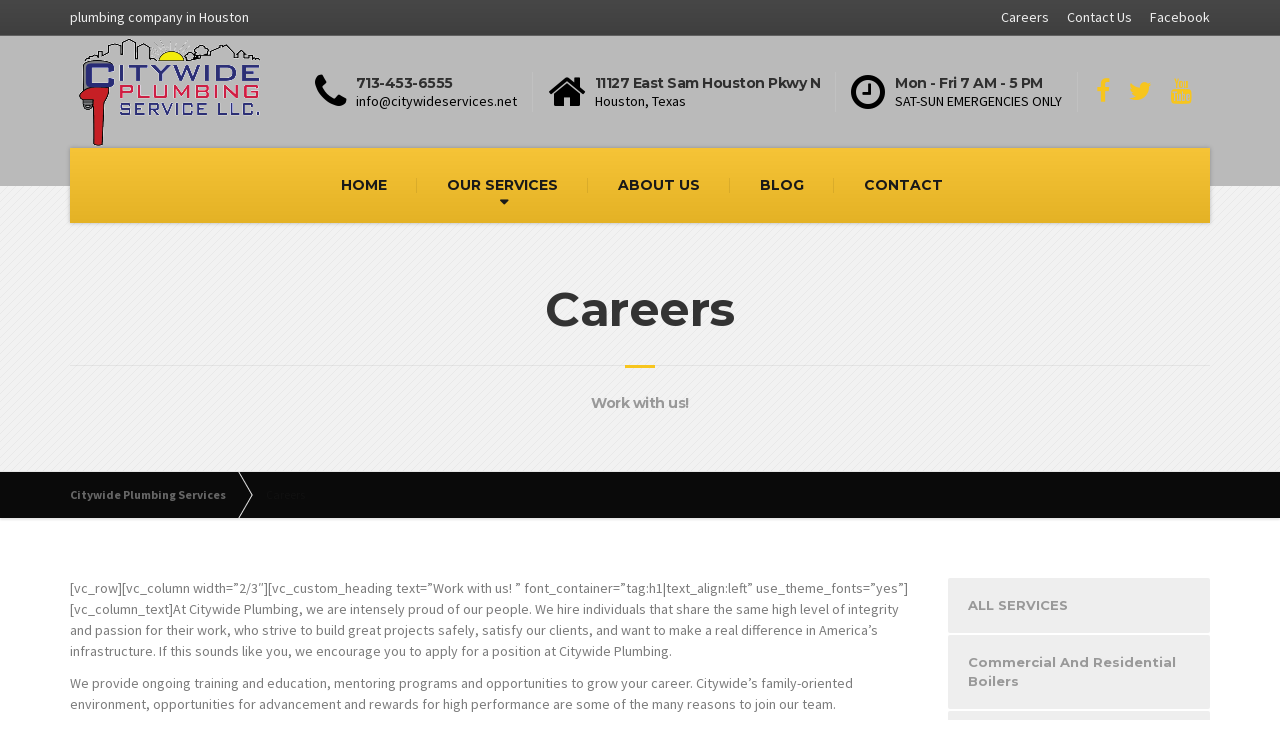

--- FILE ---
content_type: text/html; charset=UTF-8
request_url: https://citywideservices.net/careers/
body_size: 13775
content:

<!DOCTYPE html>
<html dir="ltr" lang="en" prefix="og: https://ogp.me/ns#">
	<head>
		<meta charset="UTF-8" />
		<meta name="viewport" content="width=device-width, initial-scale=1.0" />
		<link rel="pingback" href="https://citywideservices.net/xmlrpc.php" />

		<!-- W3TC-include-js-head -->
		<title>Careers - Citywide Plumbing Services</title>

		<!-- All in One SEO 4.9.3 - aioseo.com -->
	<meta name="description" content="[vc_row][vc_column width=&quot;2/3&quot;][vc_custom_heading text=&quot;Work with us! &quot; font_container=&quot;tag:h1|text_align:left&quot; use_theme_fonts=&quot;yes&quot;][vc_column_text]At Citywide Plumbing, we are intensely proud of our people. We hire individuals that share the same high level of integrity and passion for their work, who strive to build great projects safely, satisfy our clients, and want to make a real difference in America’s infrastructure. If this" />
	<meta name="robots" content="max-image-preview:large" />
	<link rel="canonical" href="https://citywideservices.net/careers/" />
	<meta name="generator" content="All in One SEO (AIOSEO) 4.9.3" />
		<meta property="og:locale" content="en_US" />
		<meta property="og:site_name" content="Citywide Plumbing Services - plumbing company in Houston" />
		<meta property="og:type" content="article" />
		<meta property="og:title" content="Careers - Citywide Plumbing Services" />
		<meta property="og:description" content="[vc_row][vc_column width=&quot;2/3&quot;][vc_custom_heading text=&quot;Work with us! &quot; font_container=&quot;tag:h1|text_align:left&quot; use_theme_fonts=&quot;yes&quot;][vc_column_text]At Citywide Plumbing, we are intensely proud of our people. We hire individuals that share the same high level of integrity and passion for their work, who strive to build great projects safely, satisfy our clients, and want to make a real difference in America’s infrastructure. If this" />
		<meta property="og:url" content="https://citywideservices.net/careers/" />
		<meta property="og:image" content="https://citywideservices.net/wp-content/uploads/2015/12/logo-city-final-01-e1450847797869.png" />
		<meta property="og:image:secure_url" content="https://citywideservices.net/wp-content/uploads/2015/12/logo-city-final-01-e1450847797869.png" />
		<meta property="og:image:width" content="200" />
		<meta property="og:image:height" content="112" />
		<meta property="article:published_time" content="2018-07-16T20:45:54+00:00" />
		<meta property="article:modified_time" content="2018-07-16T20:45:54+00:00" />
		<meta property="article:publisher" content="https://www.facebook.com/citywideplumbinghouston/" />
		<meta name="twitter:card" content="summary_large_image" />
		<meta name="twitter:title" content="Careers - Citywide Plumbing Services" />
		<meta name="twitter:description" content="[vc_row][vc_column width=&quot;2/3&quot;][vc_custom_heading text=&quot;Work with us! &quot; font_container=&quot;tag:h1|text_align:left&quot; use_theme_fonts=&quot;yes&quot;][vc_column_text]At Citywide Plumbing, we are intensely proud of our people. We hire individuals that share the same high level of integrity and passion for their work, who strive to build great projects safely, satisfy our clients, and want to make a real difference in America’s infrastructure. If this" />
		<meta name="twitter:image" content="https://citywideservices.net/wp-content/uploads/2015/12/logo-city-final-01-e1450847797869.png" />
		<script type="application/ld+json" class="aioseo-schema">
			{"@context":"https:\/\/schema.org","@graph":[{"@type":"BreadcrumbList","@id":"https:\/\/citywideservices.net\/careers\/#breadcrumblist","itemListElement":[{"@type":"ListItem","@id":"https:\/\/citywideservices.net#listItem","position":1,"name":"Home","item":"https:\/\/citywideservices.net","nextItem":{"@type":"ListItem","@id":"https:\/\/citywideservices.net\/careers\/#listItem","name":"Careers"}},{"@type":"ListItem","@id":"https:\/\/citywideservices.net\/careers\/#listItem","position":2,"name":"Careers","previousItem":{"@type":"ListItem","@id":"https:\/\/citywideservices.net#listItem","name":"Home"}}]},{"@type":"Organization","@id":"https:\/\/citywideservices.net\/#organization","name":"Citywide Plumbing Services","description":"plumbing company in Houston","url":"https:\/\/citywideservices.net\/","telephone":"+17134536555","logo":{"@type":"ImageObject","url":"https:\/\/citywideservices.net\/wp-content\/uploads\/2024\/04\/Citywide-Services-LOGO-1.jpg","@id":"https:\/\/citywideservices.net\/careers\/#organizationLogo","width":1024,"height":716,"caption":"Citywide Plumbing Logo"},"image":{"@id":"https:\/\/citywideservices.net\/careers\/#organizationLogo"},"sameAs":["https:\/\/www.facebook.com\/citywideplumbinghouston\/","https:\/\/www.instagram.com\/citywideplumbingservices\/"]},{"@type":"WebPage","@id":"https:\/\/citywideservices.net\/careers\/#webpage","url":"https:\/\/citywideservices.net\/careers\/","name":"Careers - Citywide Plumbing Services","description":"[vc_row][vc_column width=\"2\/3\"][vc_custom_heading text=\"Work with us! \" font_container=\"tag:h1|text_align:left\" use_theme_fonts=\"yes\"][vc_column_text]At Citywide Plumbing, we are intensely proud of our people. We hire individuals that share the same high level of integrity and passion for their work, who strive to build great projects safely, satisfy our clients, and want to make a real difference in America\u2019s infrastructure. If this","inLanguage":"en","isPartOf":{"@id":"https:\/\/citywideservices.net\/#website"},"breadcrumb":{"@id":"https:\/\/citywideservices.net\/careers\/#breadcrumblist"},"image":{"@type":"ImageObject","url":"https:\/\/citywideservices.net\/wp-content\/uploads\/2015\/12\/20151207_150656-e1450734260238-rotated.jpg","@id":"https:\/\/citywideservices.net\/careers\/#mainImage","width":1738,"height":1811},"primaryImageOfPage":{"@id":"https:\/\/citywideservices.net\/careers\/#mainImage"},"datePublished":"2018-07-16T20:45:54+00:00","dateModified":"2018-07-16T20:45:54+00:00"},{"@type":"WebSite","@id":"https:\/\/citywideservices.net\/#website","url":"https:\/\/citywideservices.net\/","name":"Citywide Plumbing Services","description":"plumbing company in Houston","inLanguage":"en","publisher":{"@id":"https:\/\/citywideservices.net\/#organization"}}]}
		</script>
		<!-- All in One SEO -->

<link rel='dns-prefetch' href='//www.googletagmanager.com' />
<link rel='dns-prefetch' href='//fonts.googleapis.com' />
<link rel="alternate" type="application/rss+xml" title="Citywide Plumbing Services &raquo; Feed" href="https://citywideservices.net/feed/" />
<link rel="alternate" type="application/rss+xml" title="Citywide Plumbing Services &raquo; Comments Feed" href="https://citywideservices.net/comments/feed/" />
<link rel="alternate" title="oEmbed (JSON)" type="application/json+oembed" href="https://citywideservices.net/wp-json/oembed/1.0/embed?url=https%3A%2F%2Fcitywideservices.net%2Fcareers%2F" />
<link rel="alternate" title="oEmbed (XML)" type="text/xml+oembed" href="https://citywideservices.net/wp-json/oembed/1.0/embed?url=https%3A%2F%2Fcitywideservices.net%2Fcareers%2F&#038;format=xml" />
		<!-- This site uses the Google Analytics by ExactMetrics plugin v8.11.1 - Using Analytics tracking - https://www.exactmetrics.com/ -->
							<script src="//www.googletagmanager.com/gtag/js?id=G-H82N2S4CVP"  data-cfasync="false" data-wpfc-render="false" type="text/javascript" async></script>
			<script data-cfasync="false" data-wpfc-render="false" type="text/javascript">
				var em_version = '8.11.1';
				var em_track_user = true;
				var em_no_track_reason = '';
								var ExactMetricsDefaultLocations = {"page_location":"https:\/\/citywideservices.net\/careers\/"};
								if ( typeof ExactMetricsPrivacyGuardFilter === 'function' ) {
					var ExactMetricsLocations = (typeof ExactMetricsExcludeQuery === 'object') ? ExactMetricsPrivacyGuardFilter( ExactMetricsExcludeQuery ) : ExactMetricsPrivacyGuardFilter( ExactMetricsDefaultLocations );
				} else {
					var ExactMetricsLocations = (typeof ExactMetricsExcludeQuery === 'object') ? ExactMetricsExcludeQuery : ExactMetricsDefaultLocations;
				}

								var disableStrs = [
										'ga-disable-G-H82N2S4CVP',
									];

				/* Function to detect opted out users */
				function __gtagTrackerIsOptedOut() {
					for (var index = 0; index < disableStrs.length; index++) {
						if (document.cookie.indexOf(disableStrs[index] + '=true') > -1) {
							return true;
						}
					}

					return false;
				}

				/* Disable tracking if the opt-out cookie exists. */
				if (__gtagTrackerIsOptedOut()) {
					for (var index = 0; index < disableStrs.length; index++) {
						window[disableStrs[index]] = true;
					}
				}

				/* Opt-out function */
				function __gtagTrackerOptout() {
					for (var index = 0; index < disableStrs.length; index++) {
						document.cookie = disableStrs[index] + '=true; expires=Thu, 31 Dec 2099 23:59:59 UTC; path=/';
						window[disableStrs[index]] = true;
					}
				}

				if ('undefined' === typeof gaOptout) {
					function gaOptout() {
						__gtagTrackerOptout();
					}
				}
								window.dataLayer = window.dataLayer || [];

				window.ExactMetricsDualTracker = {
					helpers: {},
					trackers: {},
				};
				if (em_track_user) {
					function __gtagDataLayer() {
						dataLayer.push(arguments);
					}

					function __gtagTracker(type, name, parameters) {
						if (!parameters) {
							parameters = {};
						}

						if (parameters.send_to) {
							__gtagDataLayer.apply(null, arguments);
							return;
						}

						if (type === 'event') {
														parameters.send_to = exactmetrics_frontend.v4_id;
							var hookName = name;
							if (typeof parameters['event_category'] !== 'undefined') {
								hookName = parameters['event_category'] + ':' + name;
							}

							if (typeof ExactMetricsDualTracker.trackers[hookName] !== 'undefined') {
								ExactMetricsDualTracker.trackers[hookName](parameters);
							} else {
								__gtagDataLayer('event', name, parameters);
							}
							
						} else {
							__gtagDataLayer.apply(null, arguments);
						}
					}

					__gtagTracker('js', new Date());
					__gtagTracker('set', {
						'developer_id.dNDMyYj': true,
											});
					if ( ExactMetricsLocations.page_location ) {
						__gtagTracker('set', ExactMetricsLocations);
					}
										__gtagTracker('config', 'G-H82N2S4CVP', {"forceSSL":"true"} );
										window.gtag = __gtagTracker;										(function () {
						/* https://developers.google.com/analytics/devguides/collection/analyticsjs/ */
						/* ga and __gaTracker compatibility shim. */
						var noopfn = function () {
							return null;
						};
						var newtracker = function () {
							return new Tracker();
						};
						var Tracker = function () {
							return null;
						};
						var p = Tracker.prototype;
						p.get = noopfn;
						p.set = noopfn;
						p.send = function () {
							var args = Array.prototype.slice.call(arguments);
							args.unshift('send');
							__gaTracker.apply(null, args);
						};
						var __gaTracker = function () {
							var len = arguments.length;
							if (len === 0) {
								return;
							}
							var f = arguments[len - 1];
							if (typeof f !== 'object' || f === null || typeof f.hitCallback !== 'function') {
								if ('send' === arguments[0]) {
									var hitConverted, hitObject = false, action;
									if ('event' === arguments[1]) {
										if ('undefined' !== typeof arguments[3]) {
											hitObject = {
												'eventAction': arguments[3],
												'eventCategory': arguments[2],
												'eventLabel': arguments[4],
												'value': arguments[5] ? arguments[5] : 1,
											}
										}
									}
									if ('pageview' === arguments[1]) {
										if ('undefined' !== typeof arguments[2]) {
											hitObject = {
												'eventAction': 'page_view',
												'page_path': arguments[2],
											}
										}
									}
									if (typeof arguments[2] === 'object') {
										hitObject = arguments[2];
									}
									if (typeof arguments[5] === 'object') {
										Object.assign(hitObject, arguments[5]);
									}
									if ('undefined' !== typeof arguments[1].hitType) {
										hitObject = arguments[1];
										if ('pageview' === hitObject.hitType) {
											hitObject.eventAction = 'page_view';
										}
									}
									if (hitObject) {
										action = 'timing' === arguments[1].hitType ? 'timing_complete' : hitObject.eventAction;
										hitConverted = mapArgs(hitObject);
										__gtagTracker('event', action, hitConverted);
									}
								}
								return;
							}

							function mapArgs(args) {
								var arg, hit = {};
								var gaMap = {
									'eventCategory': 'event_category',
									'eventAction': 'event_action',
									'eventLabel': 'event_label',
									'eventValue': 'event_value',
									'nonInteraction': 'non_interaction',
									'timingCategory': 'event_category',
									'timingVar': 'name',
									'timingValue': 'value',
									'timingLabel': 'event_label',
									'page': 'page_path',
									'location': 'page_location',
									'title': 'page_title',
									'referrer' : 'page_referrer',
								};
								for (arg in args) {
																		if (!(!args.hasOwnProperty(arg) || !gaMap.hasOwnProperty(arg))) {
										hit[gaMap[arg]] = args[arg];
									} else {
										hit[arg] = args[arg];
									}
								}
								return hit;
							}

							try {
								f.hitCallback();
							} catch (ex) {
							}
						};
						__gaTracker.create = newtracker;
						__gaTracker.getByName = newtracker;
						__gaTracker.getAll = function () {
							return [];
						};
						__gaTracker.remove = noopfn;
						__gaTracker.loaded = true;
						window['__gaTracker'] = __gaTracker;
					})();
									} else {
										console.log("");
					(function () {
						function __gtagTracker() {
							return null;
						}

						window['__gtagTracker'] = __gtagTracker;
						window['gtag'] = __gtagTracker;
					})();
									}
			</script>
							<!-- / Google Analytics by ExactMetrics -->
		<style id='wp-img-auto-sizes-contain-inline-css' type='text/css'>
img:is([sizes=auto i],[sizes^="auto," i]){contain-intrinsic-size:3000px 1500px}
/*# sourceURL=wp-img-auto-sizes-contain-inline-css */
</style>
<style id='wp-emoji-styles-inline-css' type='text/css'>

	img.wp-smiley, img.emoji {
		display: inline !important;
		border: none !important;
		box-shadow: none !important;
		height: 1em !important;
		width: 1em !important;
		margin: 0 0.07em !important;
		vertical-align: -0.1em !important;
		background: none !important;
		padding: 0 !important;
	}
/*# sourceURL=wp-emoji-styles-inline-css */
</style>
<link rel='stylesheet' id='wp-block-library-css' href='https://citywideservices.net/wp-includes/css/dist/block-library/style.min.css?ver=a25bb16f770e5d3cee3095e7566393bc' type='text/css' media='all' />
<style id='global-styles-inline-css' type='text/css'>
:root{--wp--preset--aspect-ratio--square: 1;--wp--preset--aspect-ratio--4-3: 4/3;--wp--preset--aspect-ratio--3-4: 3/4;--wp--preset--aspect-ratio--3-2: 3/2;--wp--preset--aspect-ratio--2-3: 2/3;--wp--preset--aspect-ratio--16-9: 16/9;--wp--preset--aspect-ratio--9-16: 9/16;--wp--preset--color--black: #000000;--wp--preset--color--cyan-bluish-gray: #abb8c3;--wp--preset--color--white: #ffffff;--wp--preset--color--pale-pink: #f78da7;--wp--preset--color--vivid-red: #cf2e2e;--wp--preset--color--luminous-vivid-orange: #ff6900;--wp--preset--color--luminous-vivid-amber: #fcb900;--wp--preset--color--light-green-cyan: #7bdcb5;--wp--preset--color--vivid-green-cyan: #00d084;--wp--preset--color--pale-cyan-blue: #8ed1fc;--wp--preset--color--vivid-cyan-blue: #0693e3;--wp--preset--color--vivid-purple: #9b51e0;--wp--preset--gradient--vivid-cyan-blue-to-vivid-purple: linear-gradient(135deg,rgb(6,147,227) 0%,rgb(155,81,224) 100%);--wp--preset--gradient--light-green-cyan-to-vivid-green-cyan: linear-gradient(135deg,rgb(122,220,180) 0%,rgb(0,208,130) 100%);--wp--preset--gradient--luminous-vivid-amber-to-luminous-vivid-orange: linear-gradient(135deg,rgb(252,185,0) 0%,rgb(255,105,0) 100%);--wp--preset--gradient--luminous-vivid-orange-to-vivid-red: linear-gradient(135deg,rgb(255,105,0) 0%,rgb(207,46,46) 100%);--wp--preset--gradient--very-light-gray-to-cyan-bluish-gray: linear-gradient(135deg,rgb(238,238,238) 0%,rgb(169,184,195) 100%);--wp--preset--gradient--cool-to-warm-spectrum: linear-gradient(135deg,rgb(74,234,220) 0%,rgb(151,120,209) 20%,rgb(207,42,186) 40%,rgb(238,44,130) 60%,rgb(251,105,98) 80%,rgb(254,248,76) 100%);--wp--preset--gradient--blush-light-purple: linear-gradient(135deg,rgb(255,206,236) 0%,rgb(152,150,240) 100%);--wp--preset--gradient--blush-bordeaux: linear-gradient(135deg,rgb(254,205,165) 0%,rgb(254,45,45) 50%,rgb(107,0,62) 100%);--wp--preset--gradient--luminous-dusk: linear-gradient(135deg,rgb(255,203,112) 0%,rgb(199,81,192) 50%,rgb(65,88,208) 100%);--wp--preset--gradient--pale-ocean: linear-gradient(135deg,rgb(255,245,203) 0%,rgb(182,227,212) 50%,rgb(51,167,181) 100%);--wp--preset--gradient--electric-grass: linear-gradient(135deg,rgb(202,248,128) 0%,rgb(113,206,126) 100%);--wp--preset--gradient--midnight: linear-gradient(135deg,rgb(2,3,129) 0%,rgb(40,116,252) 100%);--wp--preset--font-size--small: 13px;--wp--preset--font-size--medium: 20px;--wp--preset--font-size--large: 36px;--wp--preset--font-size--x-large: 42px;--wp--preset--spacing--20: 0.44rem;--wp--preset--spacing--30: 0.67rem;--wp--preset--spacing--40: 1rem;--wp--preset--spacing--50: 1.5rem;--wp--preset--spacing--60: 2.25rem;--wp--preset--spacing--70: 3.38rem;--wp--preset--spacing--80: 5.06rem;--wp--preset--shadow--natural: 6px 6px 9px rgba(0, 0, 0, 0.2);--wp--preset--shadow--deep: 12px 12px 50px rgba(0, 0, 0, 0.4);--wp--preset--shadow--sharp: 6px 6px 0px rgba(0, 0, 0, 0.2);--wp--preset--shadow--outlined: 6px 6px 0px -3px rgb(255, 255, 255), 6px 6px rgb(0, 0, 0);--wp--preset--shadow--crisp: 6px 6px 0px rgb(0, 0, 0);}:where(.is-layout-flex){gap: 0.5em;}:where(.is-layout-grid){gap: 0.5em;}body .is-layout-flex{display: flex;}.is-layout-flex{flex-wrap: wrap;align-items: center;}.is-layout-flex > :is(*, div){margin: 0;}body .is-layout-grid{display: grid;}.is-layout-grid > :is(*, div){margin: 0;}:where(.wp-block-columns.is-layout-flex){gap: 2em;}:where(.wp-block-columns.is-layout-grid){gap: 2em;}:where(.wp-block-post-template.is-layout-flex){gap: 1.25em;}:where(.wp-block-post-template.is-layout-grid){gap: 1.25em;}.has-black-color{color: var(--wp--preset--color--black) !important;}.has-cyan-bluish-gray-color{color: var(--wp--preset--color--cyan-bluish-gray) !important;}.has-white-color{color: var(--wp--preset--color--white) !important;}.has-pale-pink-color{color: var(--wp--preset--color--pale-pink) !important;}.has-vivid-red-color{color: var(--wp--preset--color--vivid-red) !important;}.has-luminous-vivid-orange-color{color: var(--wp--preset--color--luminous-vivid-orange) !important;}.has-luminous-vivid-amber-color{color: var(--wp--preset--color--luminous-vivid-amber) !important;}.has-light-green-cyan-color{color: var(--wp--preset--color--light-green-cyan) !important;}.has-vivid-green-cyan-color{color: var(--wp--preset--color--vivid-green-cyan) !important;}.has-pale-cyan-blue-color{color: var(--wp--preset--color--pale-cyan-blue) !important;}.has-vivid-cyan-blue-color{color: var(--wp--preset--color--vivid-cyan-blue) !important;}.has-vivid-purple-color{color: var(--wp--preset--color--vivid-purple) !important;}.has-black-background-color{background-color: var(--wp--preset--color--black) !important;}.has-cyan-bluish-gray-background-color{background-color: var(--wp--preset--color--cyan-bluish-gray) !important;}.has-white-background-color{background-color: var(--wp--preset--color--white) !important;}.has-pale-pink-background-color{background-color: var(--wp--preset--color--pale-pink) !important;}.has-vivid-red-background-color{background-color: var(--wp--preset--color--vivid-red) !important;}.has-luminous-vivid-orange-background-color{background-color: var(--wp--preset--color--luminous-vivid-orange) !important;}.has-luminous-vivid-amber-background-color{background-color: var(--wp--preset--color--luminous-vivid-amber) !important;}.has-light-green-cyan-background-color{background-color: var(--wp--preset--color--light-green-cyan) !important;}.has-vivid-green-cyan-background-color{background-color: var(--wp--preset--color--vivid-green-cyan) !important;}.has-pale-cyan-blue-background-color{background-color: var(--wp--preset--color--pale-cyan-blue) !important;}.has-vivid-cyan-blue-background-color{background-color: var(--wp--preset--color--vivid-cyan-blue) !important;}.has-vivid-purple-background-color{background-color: var(--wp--preset--color--vivid-purple) !important;}.has-black-border-color{border-color: var(--wp--preset--color--black) !important;}.has-cyan-bluish-gray-border-color{border-color: var(--wp--preset--color--cyan-bluish-gray) !important;}.has-white-border-color{border-color: var(--wp--preset--color--white) !important;}.has-pale-pink-border-color{border-color: var(--wp--preset--color--pale-pink) !important;}.has-vivid-red-border-color{border-color: var(--wp--preset--color--vivid-red) !important;}.has-luminous-vivid-orange-border-color{border-color: var(--wp--preset--color--luminous-vivid-orange) !important;}.has-luminous-vivid-amber-border-color{border-color: var(--wp--preset--color--luminous-vivid-amber) !important;}.has-light-green-cyan-border-color{border-color: var(--wp--preset--color--light-green-cyan) !important;}.has-vivid-green-cyan-border-color{border-color: var(--wp--preset--color--vivid-green-cyan) !important;}.has-pale-cyan-blue-border-color{border-color: var(--wp--preset--color--pale-cyan-blue) !important;}.has-vivid-cyan-blue-border-color{border-color: var(--wp--preset--color--vivid-cyan-blue) !important;}.has-vivid-purple-border-color{border-color: var(--wp--preset--color--vivid-purple) !important;}.has-vivid-cyan-blue-to-vivid-purple-gradient-background{background: var(--wp--preset--gradient--vivid-cyan-blue-to-vivid-purple) !important;}.has-light-green-cyan-to-vivid-green-cyan-gradient-background{background: var(--wp--preset--gradient--light-green-cyan-to-vivid-green-cyan) !important;}.has-luminous-vivid-amber-to-luminous-vivid-orange-gradient-background{background: var(--wp--preset--gradient--luminous-vivid-amber-to-luminous-vivid-orange) !important;}.has-luminous-vivid-orange-to-vivid-red-gradient-background{background: var(--wp--preset--gradient--luminous-vivid-orange-to-vivid-red) !important;}.has-very-light-gray-to-cyan-bluish-gray-gradient-background{background: var(--wp--preset--gradient--very-light-gray-to-cyan-bluish-gray) !important;}.has-cool-to-warm-spectrum-gradient-background{background: var(--wp--preset--gradient--cool-to-warm-spectrum) !important;}.has-blush-light-purple-gradient-background{background: var(--wp--preset--gradient--blush-light-purple) !important;}.has-blush-bordeaux-gradient-background{background: var(--wp--preset--gradient--blush-bordeaux) !important;}.has-luminous-dusk-gradient-background{background: var(--wp--preset--gradient--luminous-dusk) !important;}.has-pale-ocean-gradient-background{background: var(--wp--preset--gradient--pale-ocean) !important;}.has-electric-grass-gradient-background{background: var(--wp--preset--gradient--electric-grass) !important;}.has-midnight-gradient-background{background: var(--wp--preset--gradient--midnight) !important;}.has-small-font-size{font-size: var(--wp--preset--font-size--small) !important;}.has-medium-font-size{font-size: var(--wp--preset--font-size--medium) !important;}.has-large-font-size{font-size: var(--wp--preset--font-size--large) !important;}.has-x-large-font-size{font-size: var(--wp--preset--font-size--x-large) !important;}
/*# sourceURL=global-styles-inline-css */
</style>

<style id='classic-theme-styles-inline-css' type='text/css'>
/*! This file is auto-generated */
.wp-block-button__link{color:#fff;background-color:#32373c;border-radius:9999px;box-shadow:none;text-decoration:none;padding:calc(.667em + 2px) calc(1.333em + 2px);font-size:1.125em}.wp-block-file__button{background:#32373c;color:#fff;text-decoration:none}
/*# sourceURL=/wp-includes/css/classic-themes.min.css */
</style>
<link rel='stylesheet' id='contact-form-7-css' href='https://citywideservices.net/wp-content/plugins/contact-form-7/includes/css/styles.css?ver=6.1.4' type='text/css' media='all' />
<link rel='stylesheet' id='image-hover-effects-css-css' href='https://citywideservices.net/wp-content/plugins/mega-addons-for-visual-composer/css/ihover.css?ver=a25bb16f770e5d3cee3095e7566393bc' type='text/css' media='all' />
<link rel='stylesheet' id='style-css-css' href='https://citywideservices.net/wp-content/plugins/mega-addons-for-visual-composer/css/style.css?ver=a25bb16f770e5d3cee3095e7566393bc' type='text/css' media='all' />
<link rel='stylesheet' id='font-awesome-latest-css' href='https://citywideservices.net/wp-content/plugins/mega-addons-for-visual-composer/css/font-awesome/css/all.css?ver=a25bb16f770e5d3cee3095e7566393bc' type='text/css' media='all' />
<link rel='stylesheet' id='cmplz-general-css' href='https://citywideservices.net/wp-content/plugins/complianz-gdpr/assets/css/cookieblocker.min.css?ver=1765907407' type='text/css' media='all' />
<link rel='stylesheet' id='buildpress-main-css' href='https://citywideservices.net/wp-content/themes/buildpress/style.css?ver=3.3.0' type='text/css' media='all' />
<style id='buildpress-main-inline-css' type='text/css'>
/* WP Customizer start */
.icon-box__title, .widget-icon-box .icon-box:hover .fa { color: #303030; }
.icon-box__subtitle, .widget-icon-box .icon-box, .textwidget { color: #000000; }
.top { background: #474747 linear-gradient(to bottom, #474747, #3f3f3f); }
.top { border-bottom-color: #616161; }
.top, .top a, .navigation--top > .menu-item-has-children > a::after { color: #ededed; }
.header { background-color: #bababa; }
.header { background-image: url(""); }
@media (min-width: 992px) { .navigation { background: #f6c437 linear-gradient(to bottom, #f6c437, #e4b225); } }
.navigation--main > li > a, .navigation--main > .menu-item-has-children > a::after, .navigation--main .sub-menu > li > a { color: #000000; }
.navigation--main > li:hover > a, .navigation--main > .menu-item-has-children:hover > a::after, .navigation--main .sub-menu > li:hover > a { color: #212121; }
@media (min-width: 992px) { .navigation--main > li > a, .navigation--main > .menu-item-has-children > a::after { color: #191919; } }
@media (min-width: 992px) { .navigation--main > li:hover > a, .navigation--main > .menu-item-has-children:hover > a::after { color: #333333; } }
@media (min-width: 992px) { .navigation--main .sub-menu > li > a, .navigation--main .sub-menu > li > a:hover, .navigation--main .sub-menu > .menu-item-has-children > a::after { color: #333333; } }
.main-title { background-color: #f2f2f2; }
.main-title { background-image: url("https://citywideservices.net/wp-content/themes/buildpress/assets/images/title-area-pattern.png"); }
.main-title h1 { color: #333333; }
.breadcrumbs { background-color: #0a0a0a; }
.breadcrumbs a { color: #666666; }
.breadcrumbs a:hover { color: #595959; }
.breadcrumbs { color: #111111; }
.jumbotron__category h6, .social-icons__link, .testimonial__rating, body.woocommerce-page .star-rating, body.woocommerce-page ul.products li.product a:hover img, body.woocommerce-page p.stars a, .navigation--top > li > a:hover, .navigation--top > li:hover > a::after, .navigation--top .sub-menu > li > a:hover, .navigation--top > li:hover > a, html body.woocommerce-page nav.woocommerce-pagination ul li .next:hover, html body.woocommerce-page nav.woocommerce-pagination ul li .prev:hover { color: #f7c51e; }
.jumbotron__category::after, .alternative-heading::after, .navbar-toggle, #comments-submit-button, .btn-primary, .panel-grid .widget-title::after, .footer .footer__headings::after, .main-title h3::before, .hentry__title::after, .widget_search .search-submit, .pagination li .current, .pagination li:hover, .sidebar__headings::after, .sidebar .widget_nav_menu ul > li.current-menu-item a, .sidebar .widget_nav_menu ul > li > a:hover, .widget_calendar caption, .widget_tag_cloud a, body.woocommerce-page .widget_product_search #searchsubmit, body.woocommerce-page span.onsale, body.woocommerce-page ul.products::before, body.woocommerce-page nav.woocommerce-pagination ul li span.current, body.woocommerce-page nav.woocommerce-pagination ul li a:hover, body.woocommerce-page a.add_to_cart_button:hover, body.woocommerce-page button.button:hover, body.woocommerce-page .widget_product_categories ul > li > a:hover, body.woocommerce-page a.button:hover, body.woocommerce-page input.button:hover, body.woocommerce-page table.cart td.actions input.button.alt, body.woocommerce-page .cart-collaterals .shipping_calculator h2::after, body.woocommerce-page .cart-collaterals .cart_totals h2::after, body.woocommerce-page .woocommerce-info, body.woocommerce-page .woocommerce-message, body.woocommerce-page .woocommerce-error, body.woocommerce-page #payment #place_order, body.woocommerce-page .short-description::before, body.woocommerce-page .short-description::after, body.woocommerce-page .quantity .minus:hover, body.woocommerce-page .quantity .plus:hover, body.woocommerce-page button.button.alt, body.woocommerce-page div.product .woocommerce-tabs ul.tabs li.active, body.woocommerce-page #review_form #respond input#submit, body.woocommerce-page div.product .woocommerce-tabs h2::after, .buildpress-table thead th, .brochure-box:hover, body.woocommerce-page .widget_product_search .search-field + input, .woocommerce button.button.alt:disabled, .woocommerce button.button.alt:disabled:hover, .woocommerce button.button.alt:disabled[disabled], .woocommerce button.button.alt:disabled[disabled]:hover, .woocommerce-cart .wc-proceed-to-checkout a.checkout-button, body .buildpress-light .esg-filterbutton:hover, body .buildpress-light .esg-sortbutton:hover, body .buildpress-light .esg-sortbutton-order:hover, body .buildpress-light .esg-cartbutton-order:hover, body .buildpress-light .esg-filterbutton.selected { background-color: #f7c51e; }
@media (min-width: 992px) { .navigation--main .sub-menu > li > a { background-color: #f7c51e; } }
.btn-primary, .logo-panel img:hover, blockquote, #comments-submit-button, .navigation--main > li:hover > a, body .buildpress .esg-navigationbutton:hover span, body .buildpress .esg-filterbutton:hover span, body .buildpress .esg-sortbutton:hover span, body .buildpress .esg-sortbutton-order:hover span, body .buildpress .esg-cartbutton-order:hover span, body .buildpress .esg-filterbutton.selected span, body .buildpress-light .esg-navigationbutton:hover span, body .buildpress-light .esg-filterbutton:hover span, body .buildpress-light .esg-sortbutton:hover span, body .buildpress-light .esg-sortbutton-order:hover span, body .buildpress-light .esg-cartbutton-order:hover span, body .buildpress-light .esg-filterbutton.selected span { border-color: #f7c51e; }
.social-icons__link:hover { color: #e8b60f; }
.navbar-toggle:hover, .btn-primary:hover, .widget_search .search-submit:hover, #comments-submit-button:hover, .widget_tag_cloud a:hover, body.woocommerce-page .widget_product_search #searchsubmit:hover, body.woocommerce-page .widget_product_search #searchsubmit:focus, body.woocommerce-page table.cart td.actions input.button.alt:hover, body.woocommerce-page #payment #place_order:hover, body.woocommerce-page button.button.alt:hover, body.woocommerce-page #review_form #respond input#submit:hover, body.woocommerce-page .widget_product_search .search-field + input:hover, body.woocommerce-page .widget_product_search .search-field + input:focus, .woocommerce-cart .wc-proceed-to-checkout a.checkout-button:hover { background-color: #e8b60f; }
@media (min-width: 992px) { .navigation--main .sub-menu > li > a:hover { background-color: #e8b60f; } }
.btn-primary:hover, #comments-submit-button:hover, .navigation--main .sub-menu > li > a, .navigation--main .sub-menu, .navigation--main .sub-menu > li > .sub-menu { border-color: #e8b60f; }
body .eg-buildpress-item-skin-element-0, body .eg-buildpress-item-skin-element-0:hover { background: #f7c51e !important; }
a { color: #3a3a3a; }
a:hover, .more-link .btn:hover { color: #2b2b2b; }
body, .textwidget { color: #7c7c7c; }
#comments-submit-button, .btn-primary, .footer .btn-primary, .sidebar .widget_nav_menu ul > li.current-menu-item a, .widget_tag_cloud a, .pagination li .current, .widget_search .search-submit { color: #454545; }
#comments-submit-button:hover, .btn-primary:hover, .footer .btn-primary:hover, .sidebar .widget_nav_menu ul > li a:hover, .sidebar .widget_nav_menu ul > li.current-menu-item a:hover, .widget_tag_cloud a:hover, .pagination li:hover a, body.woocommerce-page .woocommerce-message, body.woocommerce-page nav.woocommerce-pagination ul li span.current, body.woocommerce-page button.button.alt, body.woocommerce-page table.cart td.actions input.button.alt, body.woocommerce-page button.button.alt:hover, body.woocommerce-page div.product .woocommerce-tabs ul.tabs li.active a, body.woocommerce-page div.product .woocommerce-tabs ul.tabs li.active a:hover, body.woocommerce-page nav.woocommerce-pagination ul li .prev:hover, body.woocommerce-page nav.woocommerce-pagination ul li .next:hover, body.woocommerce-page a.add_to_cart_button:hover, body.woocommerce-page a.button:hover, body.woocommerce-page input.button:hover, body.woocommerce-page nav.woocommerce-pagination ul li a:hover, body.woocommerce-page .woocommerce-info, body.woocommerce-page #payment #place_order, body.woocommerce-page .widget_product_categories ul > li > a:hover, body.woocommerce-page .widget_product_search #searchsubmit, body.woocommerce-page #review_form #respond input#submit, body.woocommerce-page button.button:hover, body.woocommerce-page .woocommerce-error .showlogin, body.woocommerce-page .woocommerce-error .showcoupon, body.woocommerce-page .woocommerce-info .showlogin, body.woocommerce-page .woocommerce-info .showcoupon, body.woocommerce-page .woocommerce-message .showlogin, body.woocommerce-page .woocommerce-message .showcoupon, body.woocommerce-page .woocommerce-error::before, body.woocommerce-page .woocommerce-info::before, body.woocommerce-page .woocommerce-message::before { color: #333333; }
.footer { background-color: #f2f2f2; }
.footer { background-image: url("https://citywideservices.net/wp-content/themes/buildpress/assets/images/title-area-pattern.png"); }
.footer__headings { color: #3d3d3d; }
.footer { color: #666666; }
.footer a { color: #000000; }
.footer a:hover { color: #000000; }
.footer-bottom { background-color: #f7c51e; }
.footer-bottom { color: #666666; }
.footer-bottom a { color: #666666; }
.footer-bottom a:hover { color: #333333; }
/* WP Customizer end */
/*# sourceURL=buildpress-main-inline-css */
</style>
<link rel='stylesheet' id='google-fonts-css' href='//fonts.googleapis.com/css?family=Source+Sans+Pro%3A400%2C700%7CMontserrat%3A700&#038;subset=latin' type='text/css' media='all' />
<script type="text/javascript" async src="https://citywideservices.net/wp-content/plugins/burst-statistics/helpers/timeme/timeme.min.js?ver=1761047409" id="burst-timeme-js"></script>
<script type="text/javascript" src="https://citywideservices.net/wp-includes/js/dist/hooks.min.js?ver=dd5603f07f9220ed27f1" id="wp-hooks-js"></script>
<script type="text/javascript" src="https://citywideservices.net/wp-includes/js/dist/i18n.min.js?ver=c26c3dc7bed366793375" id="wp-i18n-js"></script>
<script type="text/javascript" id="wp-i18n-js-after">
/* <![CDATA[ */
wp.i18n.setLocaleData( { 'text direction\u0004ltr': [ 'ltr' ] } );
//# sourceURL=wp-i18n-js-after
/* ]]> */
</script>
<script type="text/javascript" src="https://citywideservices.net/wp-includes/js/dist/url.min.js?ver=9e178c9516d1222dc834" id="wp-url-js"></script>
<script type="text/javascript" src="https://citywideservices.net/wp-includes/js/dist/api-fetch.min.js?ver=3a4d9af2b423048b0dee" id="wp-api-fetch-js"></script>
<script type="text/javascript" id="wp-api-fetch-js-after">
/* <![CDATA[ */
wp.apiFetch.use( wp.apiFetch.createRootURLMiddleware( "https://citywideservices.net/wp-json/" ) );
wp.apiFetch.nonceMiddleware = wp.apiFetch.createNonceMiddleware( "034363974c" );
wp.apiFetch.use( wp.apiFetch.nonceMiddleware );
wp.apiFetch.use( wp.apiFetch.mediaUploadMiddleware );
wp.apiFetch.nonceEndpoint = "https://citywideservices.net/wp-admin/admin-ajax.php?action=rest-nonce";
//# sourceURL=wp-api-fetch-js-after
/* ]]> */
</script>
<script type="text/javascript" id="burst-js-extra">
/* <![CDATA[ */
var burst = {"tracking":{"isInitialHit":true,"lastUpdateTimestamp":0,"beacon_url":"https://citywideservices.net/wp-content/plugins/burst-statistics/endpoint.php","ajaxUrl":"https://citywideservices.net/wp-admin/admin-ajax.php"},"options":{"cookieless":0,"pageUrl":"https://citywideservices.net/careers/","beacon_enabled":0,"do_not_track":0,"enable_turbo_mode":0,"track_url_change":0,"cookie_retention_days":30,"debug":0},"goals":{"completed":[],"scriptUrl":"https://citywideservices.net/wp-content/plugins/burst-statistics//assets/js/build/burst-goals.js?v=1761047409","active":[]},"cache":{"uid":null,"fingerprint":null,"isUserAgent":null,"isDoNotTrack":null,"useCookies":null}};
//# sourceURL=burst-js-extra
/* ]]> */
</script>
<script type="text/javascript" async src="https://citywideservices.net/wp-content/plugins/burst-statistics/assets/js/build/burst.min.js?ver=1761047409" id="burst-js"></script>
<script type="text/javascript" src="https://citywideservices.net/wp-content/plugins/google-analytics-dashboard-for-wp/assets/js/frontend-gtag.min.js?ver=8.11.1" id="exactmetrics-frontend-script-js" async="async" data-wp-strategy="async"></script>
<script data-cfasync="false" data-wpfc-render="false" type="text/javascript" id='exactmetrics-frontend-script-js-extra'>/* <![CDATA[ */
var exactmetrics_frontend = {"js_events_tracking":"true","download_extensions":"zip,mp3,mpeg,pdf,docx,pptx,xlsx,rar","inbound_paths":"[{\"path\":\"\\\/go\\\/\",\"label\":\"affiliate\"},{\"path\":\"\\\/recommend\\\/\",\"label\":\"affiliate\"}]","home_url":"https:\/\/citywideservices.net","hash_tracking":"false","v4_id":"G-H82N2S4CVP"};/* ]]> */
</script>
<script type="text/javascript" src="https://citywideservices.net/wp-content/plugins/google-analytics-for-wordpress/assets/js/frontend-gtag.min.js?ver=9.11.1" id="monsterinsights-frontend-script-js" async="async" data-wp-strategy="async"></script>
<script data-cfasync="false" data-wpfc-render="false" type="text/javascript" id='monsterinsights-frontend-script-js-extra'>/* <![CDATA[ */
var monsterinsights_frontend = {"js_events_tracking":"true","download_extensions":"doc,pdf,ppt,zip,xls,docx,pptx,xlsx","inbound_paths":"[]","home_url":"https:\/\/citywideservices.net","hash_tracking":"false","v4_id":"G-H82N2S4CVP"};/* ]]> */
</script>
<script type="text/javascript" src="https://citywideservices.net/wp-content/themes/buildpress/assets/js/modernizr.custom.24530.js" id="buildpress-modernizr-js"></script>
<script type="text/javascript" src="https://citywideservices.net/wp-content/themes/buildpress/bower_components/respimage/respimage.min.js?ver=1.2.0" id="buildpress-respimage-js"></script>
<script type="text/javascript" src="https://citywideservices.net/wp-includes/js/jquery/jquery.min.js?ver=3.7.1" id="jquery-core-js"></script>
<script type="text/javascript" src="https://citywideservices.net/wp-includes/js/jquery/jquery-migrate.min.js?ver=3.4.1" id="jquery-migrate-js"></script>

<!-- Google tag (gtag.js) snippet added by Site Kit -->
<!-- Google Analytics snippet added by Site Kit -->
<script type="text/javascript" src="https://www.googletagmanager.com/gtag/js?id=GT-5NTR9S7W" id="google_gtagjs-js" async></script>
<script type="text/javascript" id="google_gtagjs-js-after">
/* <![CDATA[ */
window.dataLayer = window.dataLayer || [];function gtag(){dataLayer.push(arguments);}
gtag("set","linker",{"domains":["citywideservices.net"]});
gtag("js", new Date());
gtag("set", "developer_id.dZTNiMT", true);
gtag("config", "GT-5NTR9S7W");
//# sourceURL=google_gtagjs-js-after
/* ]]> */
</script>
<link rel="https://api.w.org/" href="https://citywideservices.net/wp-json/" /><link rel="alternate" title="JSON" type="application/json" href="https://citywideservices.net/wp-json/wp/v2/pages/2844" /><link rel="EditURI" type="application/rsd+xml" title="RSD" href="https://citywideservices.net/xmlrpc.php?rsd" />
<script type="text/javascript">var ajaxurl = "https://citywideservices.net/wp-admin/admin-ajax.php"</script><meta name="generator" content="Site Kit by Google 1.170.0" />		<!-- HTML5 shiv and Respond.js IE8 support of HTML5 elements and media queries -->
		<!--[if lt IE 9]>
			<script src="https://citywideservices.net/wp-content/themes/buildpress/bower_components/html5shiv/dist/html5shiv.min.js"></script>
			<script src="https://citywideservices.net/wp-content/themes/buildpress/bower_components/respond/dest/respond.min.js"></script>
		<![endif]-->
		<style type="text/css">.recentcomments a{display:inline !important;padding:0 !important;margin:0 !important;}</style>				<link rel="shortcut icon" href="https://citywideservices.net/wp-content/uploads/2015/12/citywidefavicon-02.png">
					<!-- W3TC-include-css -->
	</head>

	<body data-rsssl=1 class="wp-singular page-template-default page page-id-2844 wp-theme-buildpress" data-burst_id="2844" data-burst_type="page">
	<div class="boxed-container">

	<div class="top">
		<div class="container">
			<div class="row">
				<div class="col-xs-12  col-md-6">
					<div class="top__left">
						plumbing company in Houston					</div>
				</div>
				<div class="col-xs-12  col-md-6">
					<div class="top__right" role="navigation">
						<ul id="menu-top-menu" class="navigation--top  js-dropdown"><li id="menu-item-2862" class="menu-item menu-item-type-post_type menu-item-object-page current-menu-item page_item page-item-2844 current_page_item menu-item-2862"><a href="https://citywideservices.net/careers/" aria-current="page">Careers</a></li>
<li id="menu-item-2411" class="menu-item menu-item-type-post_type menu-item-object-page menu-item-2411"><a href="https://citywideservices.net/contact-us/">Contact Us</a></li>
<li id="menu-item-2412" class="menu-item menu-item-type-custom menu-item-object-custom menu-item-2412"><a href="https://www.facebook.com/Citywide-Plumbing-Services-LLC-119580188092620/">Facebook</a></li>
</ul>					</div>
				</div>
			</div>
		</div>
	</div>
	<header class="header" role="banner">
		<div class="container">
			<div class="logo">
				<a href="https://citywideservices.net">
											<img src="https://citywideservices.net/wp-content/uploads/2015/12/logo-city-final-01-e1450847797869.png" alt="Citywide Plumbing Services" srcset="https://citywideservices.net/wp-content/uploads/2015/12/logo-city-final-01-e1450847797869.png, https://citywideservices.net/wp-content/uploads/2015/12/logo-city-final-01-e1450847797869.png 2x" class="img-responsive" width="200" height="112" />
									</a>
			</div>

			<div class="header-widgets  header-widgets-desktop">
				<div class="widget  widget-icon-box">			<a class="icon-box" href="tel:713-453-6555" target="_blank">
							<i class="fa  fa-phone  fa-3x"></i>
				<div class="icon-box__text">
					<h4 class="icon-box__title">713-453-6555</h4>
					<span class="icon-box__subtitle">info@citywideservices.net</span>
				</div>
			</a>
			</div><div class="widget  widget-icon-box">			<div class="icon-box">
							<i class="fa  fa-home  fa-3x"></i>
				<div class="icon-box__text">
					<h4 class="icon-box__title">11127 East Sam Houston Pkwy N</h4>
					<span class="icon-box__subtitle">Houston, Texas</span>
				</div>
			</div>
			</div><div class="widget  widget-icon-box">			<div class="icon-box">
							<i class="fa  fa-clock-o  fa-3x"></i>
				<div class="icon-box__text">
					<h4 class="icon-box__title">Mon - Fri 7 AM  - 5 PM</h4>
					<span class="icon-box__subtitle">SAT-SUN EMERGENCIES ONLY</span>
				</div>
			</div>
			</div><div class="widget  widget-social-icons">				<a class="social-icons__link" href="https://www.facebook.com/Citywide-Plumbing-Services-LLC-119580188092620/?fref=ts" target="_blank"><i class="fa  fa-facebook"></i></a>
							<a class="social-icons__link" href="https://twitter.com" target="_blank"><i class="fa  fa-twitter"></i></a>
							<a class="social-icons__link" href="https://www.youtube.com/watch?v=2g8AaBFoawU" target="_blank"><i class="fa  fa-youtube"></i></a>
			</div>			</div>

			<!-- Toggle Button for Mobile Navigation -->
			<button type="button" class="navbar-toggle" data-toggle="collapse" data-target="#buildpress-navbar-collapse">
				<span class="navbar-toggle__text">MENU</span>
				<span class="navbar-toggle__icon-bar">
					<span class="icon-bar"></span>
					<span class="icon-bar"></span>
					<span class="icon-bar"></span>
				</span>
			</button>

		</div>
		<div class="sticky-offset  js-sticky-offset"></div>
		<div class="container">
			<div class="navigation" role="navigation">
				<div class="collapse  navbar-collapse" id="buildpress-navbar-collapse">
					<ul id="menu-main-menu" class="navigation--main  js-dropdown"><li id="menu-item-513" class="menu-item menu-item-type-post_type menu-item-object-page menu-item-home menu-item-513"><a href="https://citywideservices.net/">HOME</a></li>
<li id="menu-item-2250" class="menu-item menu-item-type-post_type menu-item-object-page menu-item-has-children menu-item-2250"><a href="https://citywideservices.net/our-services/">OUR SERVICES</a>
<ul class="sub-menu">
	<li id="menu-item-2617" class="menu-item menu-item-type-post_type menu-item-object-page menu-item-2617"><a href="https://citywideservices.net/our-services/commercial-and-residential-boilers/">Commercial And Residential Boilers</a></li>
	<li id="menu-item-2257" class="menu-item menu-item-type-post_type menu-item-object-page menu-item-2257"><a href="https://citywideservices.net/our-services/drain-lines-stoppages/">Drain Lines Stoppages</a></li>
	<li id="menu-item-2258" class="menu-item menu-item-type-post_type menu-item-object-page menu-item-2258"><a href="https://citywideservices.net/our-services/faucets-and-disposal/">Faucets and Disposal</a></li>
	<li id="menu-item-2251" class="menu-item menu-item-type-post_type menu-item-object-page menu-item-2251"><a href="https://citywideservices.net/our-services/gas-lines/">Gas Lines</a></li>
	<li id="menu-item-2256" class="menu-item menu-item-type-post_type menu-item-object-page menu-item-2256"><a href="https://citywideservices.net/our-services/hydrostatic-and-portable-water-testing/">Hydrostatic Testing</a></li>
	<li id="menu-item-2259" class="menu-item menu-item-type-post_type menu-item-object-page menu-item-2259"><a href="https://citywideservices.net/our-services/lift-stations/">Lift Stations</a></li>
	<li id="menu-item-2728" class="menu-item menu-item-type-post_type menu-item-object-page menu-item-2728"><a href="https://citywideservices.net/potable-water/">Potable Water</a></li>
	<li id="menu-item-2593" class="menu-item menu-item-type-post_type menu-item-object-page menu-item-2593"><a href="https://citywideservices.net/our-services/sewer-replacement/">Sewer Replacement</a></li>
	<li id="menu-item-2260" class="menu-item menu-item-type-post_type menu-item-object-page menu-item-2260"><a href="https://citywideservices.net/our-services/tunneling/">Tunneling</a></li>
	<li id="menu-item-2605" class="menu-item menu-item-type-post_type menu-item-object-page menu-item-2605"><a href="https://citywideservices.net/our-services/water-line-repair-and-replacement/">Water Line Repairs And Replacements</a></li>
	<li id="menu-item-2267" class="menu-item menu-item-type-post_type menu-item-object-page menu-item-2267"><a href="https://citywideservices.net/our-services/">All Services</a></li>
</ul>
</li>
<li id="menu-item-531" class="menu-item menu-item-type-post_type menu-item-object-page menu-item-531"><a href="https://citywideservices.net/about-us/">ABOUT US</a></li>
<li id="menu-item-2789" class="menu-item menu-item-type-post_type menu-item-object-page menu-item-2789"><a href="https://citywideservices.net/blog/">BLOG</a></li>
<li id="menu-item-514" class="menu-item menu-item-type-post_type menu-item-object-page menu-item-514"><a href="https://citywideservices.net/contact-us/">CONTACT</a></li>
</ul>				</div>
			</div>
		</div>
		<div class="container">
			<div class="header-widgets  hidden-md  hidden-lg">
				<div class="widget  widget-icon-box">			<a class="icon-box" href="tel:713-453-6555" target="_blank">
							<i class="fa  fa-phone  fa-3x"></i>
				<div class="icon-box__text">
					<h4 class="icon-box__title">713-453-6555</h4>
					<span class="icon-box__subtitle">info@citywideservices.net</span>
				</div>
			</a>
			</div><div class="widget  widget-icon-box">			<div class="icon-box">
							<i class="fa  fa-home  fa-3x"></i>
				<div class="icon-box__text">
					<h4 class="icon-box__title">11127 East Sam Houston Pkwy N</h4>
					<span class="icon-box__subtitle">Houston, Texas</span>
				</div>
			</div>
			</div><div class="widget  widget-icon-box">			<div class="icon-box">
							<i class="fa  fa-clock-o  fa-3x"></i>
				<div class="icon-box__text">
					<h4 class="icon-box__title">Mon - Fri 7 AM  - 5 PM</h4>
					<span class="icon-box__subtitle">SAT-SUN EMERGENCIES ONLY</span>
				</div>
			</div>
			</div><div class="widget  widget-social-icons">				<a class="social-icons__link" href="https://www.facebook.com/Citywide-Plumbing-Services-LLC-119580188092620/?fref=ts" target="_blank"><i class="fa  fa-facebook"></i></a>
							<a class="social-icons__link" href="https://twitter.com" target="_blank"><i class="fa  fa-twitter"></i></a>
							<a class="social-icons__link" href="https://www.youtube.com/watch?v=2g8AaBFoawU" target="_blank"><i class="fa  fa-youtube"></i></a>
			</div>			</div>
		</div>
	</header><div class="main-title" style="background-color: #f2f2f2; ">
	<div class="container">
				<h1 class="main-title__primary">Careers</h1>

					<h3 class="main-title__secondary">Work with us!</h3>
		
	</div>
</div><div class="breadcrumbs " id="project-navigation-anchor">
	<div class="container">
		<span property="itemListElement" typeof="ListItem"><a property="item" typeof="WebPage" title="Go to Citywide Plumbing Services." href="https://citywideservices.net" class="home" ><span property="name">Citywide Plumbing Services</span></a><meta property="position" content="1"></span><span property="itemListElement" typeof="ListItem"><span property="name" class="post post-page current-item">Careers</span><meta property="url" content="https://citywideservices.net/careers/"><meta property="position" content="2"></span>	</div>
</div><div class="master-container">
	<div class="container">
		<div class="row">
			<main class="col-xs-12  col-md-9" role="main">
				<div class="row">

					
					<div class="col-xs-12">
						<article class="post-2844 page type-page status-publish has-post-thumbnail hentry">
							<p>[vc_row][vc_column width=&#8221;2/3&#8243;][vc_custom_heading text=&#8221;Work with us! &#8221; font_container=&#8221;tag:h1|text_align:left&#8221; use_theme_fonts=&#8221;yes&#8221;][vc_column_text]At Citywide Plumbing, we are intensely proud of our people. We hire individuals that share the same high level of integrity and passion for their work, who strive to build great projects safely, satisfy our clients, and want to make a real difference in America’s infrastructure. If this sounds like you, we encourage you to apply for a position at Citywide Plumbing.</p>
<p>We provide ongoing training and education, mentoring programs and opportunities to grow your career. Citywide&#8217;s family-oriented environment, opportunities for advancement and rewards for high performance are some of the many reasons to join our team.[/vc_column_text][vc_custom_heading text=&#8221;About Citywide&#8221; use_theme_fonts=&#8221;yes&#8221;][vc_column_text]</p>
<div class="layoutArea">
<div class="column">
<p>Citywide Plumbing Services, LLC was established in 2005 in Houston, Texas. Yearly customer base and revenue growth of ~40% derive from residential and commercial business with residential decreasing as Specialized Commercial plumbing has naturally become company focus.</p>
<p>Key Processes include:</p>
<ul>
<li>New Technology surveillance</li>
</ul>
</div>
</div>
<div class="layoutArea">
<div class="column">
<ul>
<li>Continuous skill training for all staff members Safety training and certifications</li>
</ul>
</div>
</div>
<div class="layoutArea">
<div class="column">
<ul>
<li>Our goal is to continue building relationships with our customers and provide extraordinary customer service by focusing on safety, innovation, and integrity.</li>
</ul>
<p>&nbsp;</p>
<h3><strong>JOB OPPORTUNITIES:</strong></h3>
<h4><a href="https://citywideservices.net/journeyman-plumber/">-Journeyman Plumber</a></h4>
<p>Job Description:</p>
<p><span style="font-weight: 400;">Drain Cleaning</span></p>
<p><span style="font-weight: 400;">The Plumber is responsible for drain cleaning, installing, repairing and maintaining pipes, fixtures and other plumbing used for water distribution and wastewater disposal in residential and commercial buildings&#8230; <a href="https://citywideservices.net/journeyman-plumber/">View Job</a></span></p>
</div>
</div>
<p>[/vc_column_text][/vc_column][vc_column width=&#8221;1/3&#8243;][vc_row_inner][vc_column_inner][vc_single_image image=&#8221;2587&#8243; img_size=&#8221;full&#8221; alignment=&#8221;center&#8221; style=&#8221;vc_box_rounded&#8221;][vc_column_text][/vc_column_text][/vc_column_inner][/vc_row_inner][vc_separator][vc_row_inner][vc_column_inner][vc_single_image image=&#8221;2743&#8243; img_size=&#8221;full&#8221; alignment=&#8221;center&#8221; style=&#8221;vc_box_rounded&#8221;][vc_column_text][/vc_column_text][/vc_column_inner][/vc_row_inner][/vc_column][/vc_row]</p>
						</article>
											</div><!-- /blogpost -->

					
				</div>
			</main>

							<div class="col-xs-12  col-md-3">
					<div class="sidebar" role="complementary">
						<div class="widget  widget_nav_menu  push-down-30"><div class="menu-services-menu-container"><ul id="menu-services-menu" class="menu"><li id="menu-item-528" class="menu-item menu-item-type-post_type menu-item-object-page menu-item-528"><a href="https://citywideservices.net/our-services/">ALL SERVICES</a></li>
<li id="menu-item-2615" class="menu-item menu-item-type-post_type menu-item-object-page menu-item-2615"><a href="https://citywideservices.net/our-services/commercial-and-residential-boilers/">Commercial And Residential Boilers</a></li>
<li id="menu-item-519" class="menu-item menu-item-type-post_type menu-item-object-page menu-item-519"><a href="https://citywideservices.net/our-services/drain-lines-stoppages/">Drain Lines Stoppages</a></li>
<li id="menu-item-520" class="menu-item menu-item-type-post_type menu-item-object-page menu-item-520"><a href="https://citywideservices.net/our-services/faucets-and-disposal/">Faucets and Disposal</a></li>
<li id="menu-item-517" class="menu-item menu-item-type-post_type menu-item-object-page menu-item-517"><a href="https://citywideservices.net/our-services/gas-lines/">Gas Lines</a></li>
<li id="menu-item-2253" class="menu-item menu-item-type-post_type menu-item-object-page menu-item-2253"><a href="https://citywideservices.net/our-services/hydrostatic-and-portable-water-testing/">Hydrostatic Testing</a></li>
<li id="menu-item-526" class="menu-item menu-item-type-post_type menu-item-object-page menu-item-526"><a href="https://citywideservices.net/our-services/lift-stations/">Lift Stations</a></li>
<li id="menu-item-2592" class="menu-item menu-item-type-post_type menu-item-object-page menu-item-2592"><a href="https://citywideservices.net/our-services/sewer-replacement/">Sewer Replacement</a></li>
<li id="menu-item-527" class="menu-item menu-item-type-post_type menu-item-object-page menu-item-527"><a href="https://citywideservices.net/our-services/tunneling/">Tunneling</a></li>
<li id="menu-item-2606" class="menu-item menu-item-type-post_type menu-item-object-page menu-item-2606"><a href="https://citywideservices.net/our-services/water-line-repair-and-replacement/">Water Line Repairs And Replacements</a></li>
<li id="menu-item-2616" class="menu-item menu-item-type-post_type menu-item-object-page menu-item-2616"><a href="https://citywideservices.net/our-services/commercial-and-residential-boilers/">Commercial And Residential Boilers</a></li>
</ul></div></div><div class="widget  widget-brochure-box  push-down-30">
			<h4 class="sidebar__headings">Brochures</h4>
						<a class="brochure-box" href="https://citywideservices.net/wp-content/uploads/2015/12/Citywide-Presentaion-V.2.pdf" target="_blank">
				<i class="fa  fa-file-pdf-o"></i>
				<h5 class="brochure-box__text">Download .PDF</h5>
			</a>

			</div>					</div>
				</div>
			
		</div>
	</div><!-- /container -->
</div>

	<footer role="contentinfo">
					<div class="footer">
				<div class="container">
					<div class="row">
						<div class="col-xs-12  col-md-4"><div class="widget  widget_text  push-down-30"><h6 class="footer__headings">ABOUT US</h6>			<div class="textwidget"><img src="https://citywideservices.net/wp-content/uploads/2015/12/logo-city-final-01-e1450847797869.png" 
alt="Footer Logo">
<br><br>
Citywide Plumbing is a family owned and operated business and we want to treat you like part of our family! With 20+ yrs of plumbing experience, you can be assured we are experts in the plumbing industry.
<br><br>
<strong><a href="www.mile77.net WT.ac=portfolio_item&WT.z_author=Mile77 Marketing" class= "read more" target="_blank">READ MORE</a></strong></div>
		</div></div>
		<div class="col-xs-12  col-md-4"><div class="widget  widget_recent_entries  push-down-30">
		<h6 class="footer__headings">Recent Posts</h6>
		<ul>
											<li>
					<a href="https://citywideservices.net/uncategorized/washing-machine-check/">Washing Machine Check Up</a>
									</li>
											<li>
					<a href="https://citywideservices.net/plumbing-101/noisy-faucets/">Noisy Faucets?</a>
									</li>
											<li>
					<a href="https://citywideservices.net/plumbing-101/mildew-and-mold-how-about-no/">Mildew and Mold? How About No!</a>
									</li>
					</ul>

		</div></div><div class="col-xs-12  col-md-4"><div class="widget  widget_tag_cloud  push-down-30"><h6 class="footer__headings">TAGS</h6><div class="tagcloud"><a href="https://citywideservices.net/tag/camera/" class="tag-cloud-link tag-link-49 tag-link-position-1" style="font-size: 8pt;" aria-label="camera (1 item)">camera</a>
<a href="https://citywideservices.net/tag/chilled/" class="tag-cloud-link tag-link-51 tag-link-position-2" style="font-size: 8pt;" aria-label="chilled (1 item)">chilled</a>
<a href="https://citywideservices.net/tag/coctail/" class="tag-cloud-link tag-link-52 tag-link-position-3" style="font-size: 8pt;" aria-label="coctail (1 item)">coctail</a>
<a href="https://citywideservices.net/tag/cool/" class="tag-cloud-link tag-link-50 tag-link-position-4" style="font-size: 8pt;" aria-label="cool (1 item)">cool</a>
<a href="https://citywideservices.net/tag/dark/" class="tag-cloud-link tag-link-60 tag-link-position-5" style="font-size: 8.8888888888889pt;" aria-label="dark (2 items)">dark</a>
<a href="https://citywideservices.net/tag/food/" class="tag-cloud-link tag-link-47 tag-link-position-6" style="font-size: 9.9753086419753pt;" aria-label="food (4 items)">food</a>
<a href="https://citywideservices.net/tag/hardware/" class="tag-cloud-link tag-link-56 tag-link-position-7" style="font-size: 10.37037037037pt;" aria-label="hardware (5 items)">hardware</a>
<a href="https://citywideservices.net/tag/hipster/" class="tag-cloud-link tag-link-48 tag-link-position-8" style="font-size: 12pt;" aria-label="hipster (12 items)">hipster</a>
<a href="https://citywideservices.net/tag/holidays/" class="tag-cloud-link tag-link-53 tag-link-position-9" style="font-size: 10.37037037037pt;" aria-label="holidays (5 items)">holidays</a>
<a href="https://citywideservices.net/tag/light/" class="tag-cloud-link tag-link-17 tag-link-position-10" style="font-size: 10.962962962963pt;" aria-label="Light (7 items)">Light</a>
<a href="https://citywideservices.net/tag/mac/" class="tag-cloud-link tag-link-59 tag-link-position-11" style="font-size: 9.4814814814815pt;" aria-label="mac (3 items)">mac</a>
<a href="https://citywideservices.net/tag/place/" class="tag-cloud-link tag-link-54 tag-link-position-12" style="font-size: 9.4814814814815pt;" aria-label="place (3 items)">place</a>
<a href="https://citywideservices.net/tag/retro/" class="tag-cloud-link tag-link-57 tag-link-position-13" style="font-size: 8.8888888888889pt;" aria-label="retro (2 items)">retro</a>
<a href="https://citywideservices.net/tag/video-2/" class="tag-cloud-link tag-link-55 tag-link-position-14" style="font-size: 10.716049382716pt;" aria-label="video-2 (6 items)">video-2</a>
<a href="https://citywideservices.net/tag/watch/" class="tag-cloud-link tag-link-58 tag-link-position-15" style="font-size: 8pt;" aria-label="watch (1 item)">watch</a></div>
</div></div>					</div>
				</div>
			</div>
				<div class="footer-bottom">
			<div class="container">
				<div class="footer-bottom__left">
					Proudly Designed by <a href="http://www.mile77.net">Mile 77 Marketing</a>.				</div>
				<div class="footer-bottom__right">
					© 2020 <strong>Citywide Plumbing , LLC</strong>. All rights reserved.				</div>
			</div>
		</div>
	</footer>
	</div><!-- end of .boxed-container -->


	<script type="speculationrules">
{"prefetch":[{"source":"document","where":{"and":[{"href_matches":"/*"},{"not":{"href_matches":["/wp-*.php","/wp-admin/*","/wp-content/uploads/*","/wp-content/*","/wp-content/plugins/*","/wp-content/themes/buildpress/*","/*\\?(.+)"]}},{"not":{"selector_matches":"a[rel~=\"nofollow\"]"}},{"not":{"selector_matches":".no-prefetch, .no-prefetch a"}}]},"eagerness":"conservative"}]}
</script>
		<!-- This site uses the Google Analytics by MonsterInsights plugin v9.11.1 - Using Analytics tracking - https://www.monsterinsights.com/ -->
							<script src="//www.googletagmanager.com/gtag/js?id=G-H82N2S4CVP"  data-cfasync="false" data-wpfc-render="false" type="text/javascript" async></script>
			<script data-cfasync="false" data-wpfc-render="false" type="text/javascript">
				var mi_version = '9.11.1';
				var mi_track_user = true;
				var mi_no_track_reason = '';
								var MonsterInsightsDefaultLocations = {"page_location":"https:\/\/citywideservices.net\/careers\/"};
								if ( typeof MonsterInsightsPrivacyGuardFilter === 'function' ) {
					var MonsterInsightsLocations = (typeof MonsterInsightsExcludeQuery === 'object') ? MonsterInsightsPrivacyGuardFilter( MonsterInsightsExcludeQuery ) : MonsterInsightsPrivacyGuardFilter( MonsterInsightsDefaultLocations );
				} else {
					var MonsterInsightsLocations = (typeof MonsterInsightsExcludeQuery === 'object') ? MonsterInsightsExcludeQuery : MonsterInsightsDefaultLocations;
				}

								var disableStrs = [
										'ga-disable-G-H82N2S4CVP',
									];

				/* Function to detect opted out users */
				function __gtagTrackerIsOptedOut() {
					for (var index = 0; index < disableStrs.length; index++) {
						if (document.cookie.indexOf(disableStrs[index] + '=true') > -1) {
							return true;
						}
					}

					return false;
				}

				/* Disable tracking if the opt-out cookie exists. */
				if (__gtagTrackerIsOptedOut()) {
					for (var index = 0; index < disableStrs.length; index++) {
						window[disableStrs[index]] = true;
					}
				}

				/* Opt-out function */
				function __gtagTrackerOptout() {
					for (var index = 0; index < disableStrs.length; index++) {
						document.cookie = disableStrs[index] + '=true; expires=Thu, 31 Dec 2099 23:59:59 UTC; path=/';
						window[disableStrs[index]] = true;
					}
				}

				if ('undefined' === typeof gaOptout) {
					function gaOptout() {
						__gtagTrackerOptout();
					}
				}
								window.dataLayer = window.dataLayer || [];

				window.MonsterInsightsDualTracker = {
					helpers: {},
					trackers: {},
				};
				if (mi_track_user) {
					function __gtagDataLayer() {
						dataLayer.push(arguments);
					}

					function __gtagTracker(type, name, parameters) {
						if (!parameters) {
							parameters = {};
						}

						if (parameters.send_to) {
							__gtagDataLayer.apply(null, arguments);
							return;
						}

						if (type === 'event') {
														parameters.send_to = monsterinsights_frontend.v4_id;
							var hookName = name;
							if (typeof parameters['event_category'] !== 'undefined') {
								hookName = parameters['event_category'] + ':' + name;
							}

							if (typeof MonsterInsightsDualTracker.trackers[hookName] !== 'undefined') {
								MonsterInsightsDualTracker.trackers[hookName](parameters);
							} else {
								__gtagDataLayer('event', name, parameters);
							}
							
						} else {
							__gtagDataLayer.apply(null, arguments);
						}
					}

					__gtagTracker('js', new Date());
					__gtagTracker('set', {
						'developer_id.dZGIzZG': true,
											});
					if ( MonsterInsightsLocations.page_location ) {
						__gtagTracker('set', MonsterInsightsLocations);
					}
										__gtagTracker('config', 'G-H82N2S4CVP', {"forceSSL":"true"} );
										window.gtag = __gtagTracker;										(function () {
						/* https://developers.google.com/analytics/devguides/collection/analyticsjs/ */
						/* ga and __gaTracker compatibility shim. */
						var noopfn = function () {
							return null;
						};
						var newtracker = function () {
							return new Tracker();
						};
						var Tracker = function () {
							return null;
						};
						var p = Tracker.prototype;
						p.get = noopfn;
						p.set = noopfn;
						p.send = function () {
							var args = Array.prototype.slice.call(arguments);
							args.unshift('send');
							__gaTracker.apply(null, args);
						};
						var __gaTracker = function () {
							var len = arguments.length;
							if (len === 0) {
								return;
							}
							var f = arguments[len - 1];
							if (typeof f !== 'object' || f === null || typeof f.hitCallback !== 'function') {
								if ('send' === arguments[0]) {
									var hitConverted, hitObject = false, action;
									if ('event' === arguments[1]) {
										if ('undefined' !== typeof arguments[3]) {
											hitObject = {
												'eventAction': arguments[3],
												'eventCategory': arguments[2],
												'eventLabel': arguments[4],
												'value': arguments[5] ? arguments[5] : 1,
											}
										}
									}
									if ('pageview' === arguments[1]) {
										if ('undefined' !== typeof arguments[2]) {
											hitObject = {
												'eventAction': 'page_view',
												'page_path': arguments[2],
											}
										}
									}
									if (typeof arguments[2] === 'object') {
										hitObject = arguments[2];
									}
									if (typeof arguments[5] === 'object') {
										Object.assign(hitObject, arguments[5]);
									}
									if ('undefined' !== typeof arguments[1].hitType) {
										hitObject = arguments[1];
										if ('pageview' === hitObject.hitType) {
											hitObject.eventAction = 'page_view';
										}
									}
									if (hitObject) {
										action = 'timing' === arguments[1].hitType ? 'timing_complete' : hitObject.eventAction;
										hitConverted = mapArgs(hitObject);
										__gtagTracker('event', action, hitConverted);
									}
								}
								return;
							}

							function mapArgs(args) {
								var arg, hit = {};
								var gaMap = {
									'eventCategory': 'event_category',
									'eventAction': 'event_action',
									'eventLabel': 'event_label',
									'eventValue': 'event_value',
									'nonInteraction': 'non_interaction',
									'timingCategory': 'event_category',
									'timingVar': 'name',
									'timingValue': 'value',
									'timingLabel': 'event_label',
									'page': 'page_path',
									'location': 'page_location',
									'title': 'page_title',
									'referrer' : 'page_referrer',
								};
								for (arg in args) {
																		if (!(!args.hasOwnProperty(arg) || !gaMap.hasOwnProperty(arg))) {
										hit[gaMap[arg]] = args[arg];
									} else {
										hit[arg] = args[arg];
									}
								}
								return hit;
							}

							try {
								f.hitCallback();
							} catch (ex) {
							}
						};
						__gaTracker.create = newtracker;
						__gaTracker.getByName = newtracker;
						__gaTracker.getAll = function () {
							return [];
						};
						__gaTracker.remove = noopfn;
						__gaTracker.loaded = true;
						window['__gaTracker'] = __gaTracker;
					})();
									} else {
										console.log("");
					(function () {
						function __gtagTracker() {
							return null;
						}

						window['__gtagTracker'] = __gtagTracker;
						window['gtag'] = __gtagTracker;
					})();
									}
			</script>
							<!-- / Google Analytics by MonsterInsights -->
					<script data-category="functional">
											</script>
			<script type="text/javascript" src="https://citywideservices.net/wp-content/plugins/contact-form-7/includes/swv/js/index.js?ver=6.1.4" id="swv-js"></script>
<script type="text/javascript" id="contact-form-7-js-before">
/* <![CDATA[ */
var wpcf7 = {
    "api": {
        "root": "https:\/\/citywideservices.net\/wp-json\/",
        "namespace": "contact-form-7\/v1"
    }
};
//# sourceURL=contact-form-7-js-before
/* ]]> */
</script>
<script type="text/javascript" src="https://citywideservices.net/wp-content/plugins/contact-form-7/includes/js/index.js?ver=6.1.4" id="contact-form-7-js"></script>
<script type="text/javascript" src="https://citywideservices.net/wp-includes/js/underscore.min.js?ver=1.13.7" id="underscore-js"></script>
<script type="text/javascript" src="//maps.google.com/maps/api/js?sensor=false" id="buildpress-gmaps-js"></script>
<script type="text/javascript" id="buildpress-main-js-extra">
/* <![CDATA[ */
var BuildPressVars = {"pathToTheme":"https://citywideservices.net/wp-content/themes/buildpress"};
//# sourceURL=buildpress-main-js-extra
/* ]]> */
</script>
<script type="text/javascript" src="https://citywideservices.net/wp-content/themes/buildpress/assets/js/main.min.js?ver=3.3.0" id="buildpress-main-js"></script>
<script id="wp-emoji-settings" type="application/json">
{"baseUrl":"https://s.w.org/images/core/emoji/17.0.2/72x72/","ext":".png","svgUrl":"https://s.w.org/images/core/emoji/17.0.2/svg/","svgExt":".svg","source":{"concatemoji":"https://citywideservices.net/wp-includes/js/wp-emoji-release.min.js?ver=a25bb16f770e5d3cee3095e7566393bc"}}
</script>
<script type="module">
/* <![CDATA[ */
/*! This file is auto-generated */
const a=JSON.parse(document.getElementById("wp-emoji-settings").textContent),o=(window._wpemojiSettings=a,"wpEmojiSettingsSupports"),s=["flag","emoji"];function i(e){try{var t={supportTests:e,timestamp:(new Date).valueOf()};sessionStorage.setItem(o,JSON.stringify(t))}catch(e){}}function c(e,t,n){e.clearRect(0,0,e.canvas.width,e.canvas.height),e.fillText(t,0,0);t=new Uint32Array(e.getImageData(0,0,e.canvas.width,e.canvas.height).data);e.clearRect(0,0,e.canvas.width,e.canvas.height),e.fillText(n,0,0);const a=new Uint32Array(e.getImageData(0,0,e.canvas.width,e.canvas.height).data);return t.every((e,t)=>e===a[t])}function p(e,t){e.clearRect(0,0,e.canvas.width,e.canvas.height),e.fillText(t,0,0);var n=e.getImageData(16,16,1,1);for(let e=0;e<n.data.length;e++)if(0!==n.data[e])return!1;return!0}function u(e,t,n,a){switch(t){case"flag":return n(e,"\ud83c\udff3\ufe0f\u200d\u26a7\ufe0f","\ud83c\udff3\ufe0f\u200b\u26a7\ufe0f")?!1:!n(e,"\ud83c\udde8\ud83c\uddf6","\ud83c\udde8\u200b\ud83c\uddf6")&&!n(e,"\ud83c\udff4\udb40\udc67\udb40\udc62\udb40\udc65\udb40\udc6e\udb40\udc67\udb40\udc7f","\ud83c\udff4\u200b\udb40\udc67\u200b\udb40\udc62\u200b\udb40\udc65\u200b\udb40\udc6e\u200b\udb40\udc67\u200b\udb40\udc7f");case"emoji":return!a(e,"\ud83e\u1fac8")}return!1}function f(e,t,n,a){let r;const o=(r="undefined"!=typeof WorkerGlobalScope&&self instanceof WorkerGlobalScope?new OffscreenCanvas(300,150):document.createElement("canvas")).getContext("2d",{willReadFrequently:!0}),s=(o.textBaseline="top",o.font="600 32px Arial",{});return e.forEach(e=>{s[e]=t(o,e,n,a)}),s}function r(e){var t=document.createElement("script");t.src=e,t.defer=!0,document.head.appendChild(t)}a.supports={everything:!0,everythingExceptFlag:!0},new Promise(t=>{let n=function(){try{var e=JSON.parse(sessionStorage.getItem(o));if("object"==typeof e&&"number"==typeof e.timestamp&&(new Date).valueOf()<e.timestamp+604800&&"object"==typeof e.supportTests)return e.supportTests}catch(e){}return null}();if(!n){if("undefined"!=typeof Worker&&"undefined"!=typeof OffscreenCanvas&&"undefined"!=typeof URL&&URL.createObjectURL&&"undefined"!=typeof Blob)try{var e="postMessage("+f.toString()+"("+[JSON.stringify(s),u.toString(),c.toString(),p.toString()].join(",")+"));",a=new Blob([e],{type:"text/javascript"});const r=new Worker(URL.createObjectURL(a),{name:"wpTestEmojiSupports"});return void(r.onmessage=e=>{i(n=e.data),r.terminate(),t(n)})}catch(e){}i(n=f(s,u,c,p))}t(n)}).then(e=>{for(const n in e)a.supports[n]=e[n],a.supports.everything=a.supports.everything&&a.supports[n],"flag"!==n&&(a.supports.everythingExceptFlag=a.supports.everythingExceptFlag&&a.supports[n]);var t;a.supports.everythingExceptFlag=a.supports.everythingExceptFlag&&!a.supports.flag,a.supports.everything||((t=a.source||{}).concatemoji?r(t.concatemoji):t.wpemoji&&t.twemoji&&(r(t.twemoji),r(t.wpemoji)))});
//# sourceURL=https://citywideservices.net/wp-includes/js/wp-emoji-loader.min.js
/* ]]> */
</script>
	</body>
</html>